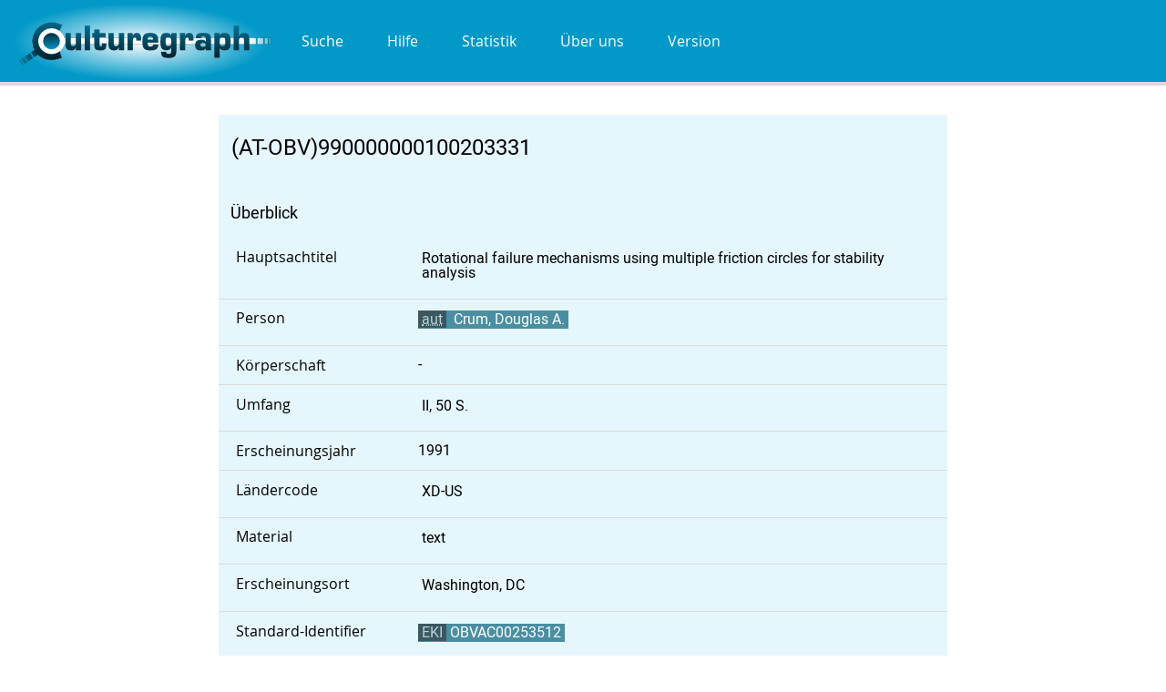

--- FILE ---
content_type: text/html ;charset=UTF-8
request_url: https://hub.culturegraph.org/resource/(AT-OBV)990000000100203331
body_size: 1115
content:
<!DOCTYPE HTML>
<html lang="">
<head>
    <title>(AT-OBV)990000000100203331</title>
    <link rel="icon" href="/static/img/favicon.png" type="image/png">
    <link rel="stylesheet" href="/static/css/reset.css">
    <link rel="stylesheet" href="/static/css/main.css">
        <meta http-equiv="Content-Type" content="text/html; charset=UTF-8" />
    <meta name="viewport" content="width=device-width, initial-scale=1.0">
    <meta name="author" content="German National Library">
    </head>
<body class="site">
    <header class="site-header">
        <h1 class="logo"><img src="/static/img/culturegraph.png" alt="Culturegraph"/></h1>
        <nav class="site-nav">
            <ul class="site-nav__list">
                <li class="site-nav__item">
                    <a href="/search">Suche</a>
                </li>
                <li class="site-nav__item">
                    <a href="/page/help">Hilfe</a>
                </li>
                <li class="site-nav__item">
                    <a href="/statistics/overview">Statistik</a>
                </li>
                <li class="site-nav__item">
                    <a href="/page/about">Über uns</a>
                </li>
                <li class="site-nav__item">
                    <a href="/version">Version</a>
                </li>
            </ul>
        </nav>
    </header>

    <main class="site-content"><section class="result">
    <article class="result__record result__record--full-view">
        <h2>(AT-OBV)990000000100203331</h2>
        <section>
            <h3>Überblick</h3>
            <dl class="rtable rtable--2cols">
                                <dt class="rtable__cell rtable__cell--1of4 rtable__cell--head">Hauptsachtitel</dt>
<dd class="rtable__cell rtable__cell--3of4">
<span class="desc"><span class="desc__text">Rotational failure mechanisms using multiple friction circles for stability analysis</span></span>
</dd>
                                                                                                <dt class="rtable__cell rtable__cell--1of4 rtable__cell--head">Person</dt>
<dd class="rtable__cell rtable__cell--3of4">
                                <span class="desc desc--blue">
        <span class="desc__tag"><abbr title="Author">aut</abbr></span>        <span class="desc__text">Crum, Douglas A.</span>
            </span>
    </dd>
                <dt class="rtable__cell rtable__cell--1of4 rtable__cell--head">Körperschaft</dt>
<dd class="rtable__cell rtable__cell--3of4">
        -</dd>
                <dt class="rtable__cell rtable__cell--1of4 rtable__cell--head">Umfang</dt>
<dd class="rtable__cell rtable__cell--3of4">
<span class="desc"><span class="desc__text">II, 50 S.</span></span>
</dd>
                <dt class="rtable__cell rtable__cell--1of4 rtable__cell--head">Erscheinungsjahr</dt>
<dd class="rtable__cell rtable__cell--3of4">
1991</dd>
                                                <dt class="rtable__cell rtable__cell--1of4 rtable__cell--head">Ländercode</dt>
<dd class="rtable__cell rtable__cell--3of4">
<span class="desc"><span class="desc__text">XD-US</span></span>
</dd>
                                <dt class="rtable__cell rtable__cell--1of4 rtable__cell--head">Material</dt>
<dd class="rtable__cell rtable__cell--3of4">
<span class="desc"><span class="desc__text">text</span></span>
</dd>
                <dt class="rtable__cell rtable__cell--1of4 rtable__cell--head">Erscheinungsort</dt>
<dd class="rtable__cell rtable__cell--3of4">
<span class="desc"><span class="desc__text">Washington, DC</span></span>
</dd>
                                                                                <dt class="rtable__cell rtable__cell--head rtable__cell--1of4">Standard-Identifier</dt>
<dd class="rtable__cell rtable__cell--3of4">
<span class="desc desc--blue"><span class="desc__tag">EKI</span><span class="desc__text">OBVAC00253512</span></span>
</dd>
                <dt class="rtable__cell rtable__cell--head rtable__cell--1of4">Verlags-Identifier</dt>
<dd class="rtable__cell rtable__cell--3of4">
-</dd>
                <dt class="rtable__cell rtable__cell--1of4 rtable__cell--head">Export</dt>
<dd class="rtable__cell rtable__cell--3of4">
<span class="desc__text"><a href="/resource/(AT-OBV)990000000100203331/marcxml">MARCXML</a></span>
<span class="desc__text"><a href="/resource/(AT-OBV)990000000100203331/rdf">RDF</a></span>
</dd>
                            </dl>
        </section>
    </article>
</section>
</main>

    
    <footer class="footer">
        <a href="http://www.dnb.de">Deutsche Nationalbibliothek</a>.        <p>
            <span class="footer__item">
                <a href="mailto:info@culturegraph.org">Kontakt</a>
            </span>
            <span class="footer__item">
                <a href="/page/imprint">Impressum</a>
            </span>
            <span class="footer__item">
                <a href="mailto:info@culturegraph.org">Probleme</a>
            </span>
        </p>
        <p><time>2018</time></p>
    </footer>
</body>
</html>

--- FILE ---
content_type: text/css;charset=UTF-8
request_url: https://hub.culturegraph.org/static/css/main.css
body_size: 2359
content:
@import url('font/Open Sans.css');
@import url('font/Roboto.css');

/* Misc */

.is-important {
    font-weight: bold;
}

/* Body */

.site {
    background-color: #e5f7fc;
    display: -webkit-box;
    display: -ms-flexbox;
    display: flex;
    -webkit-box-orient: vertical;
    -webkit-box-direction: normal;
    -ms-flex-direction: column;
    flex-direction: column;
    min-height: 100vh;
}

@media all and (min-width: 800px) {
    .site {
        background-color: white;
    }
}

/* Header */

.site-header {
    background-color: #0299C8;
    border-bottom: 4px solid #dbdbdb;
    display: block;
    font-family: 'Open Sans', sans-serif;
}

@media all and (min-width: 800px) {
    .site-header {
        display: -webkit-box;
        display: -ms-flexbox;
        display: flex;
        -webkit-box-orient: horizontal;
        -webkit-box-direction: normal;
        -ms-flex-flow: row wrap;
        flex-flow: row wrap;
        -webkit-box-pack: start;
        -ms-flex-pack: start;
        justify-content: flex-start;
        -webkit-box-align:  center;
        -ms-flex-align:  center;
        align-items:  center;
    }
}

/* Navigation (inside Header) */

.logo {
    width: 307px;
    height: 90px;
    overflow: hidden;
    margin: auto;
}

@media all and (min-width: 800px) {
    .logo {
        margin: 0;
    }
}

.site-nav {}

.site-nav a {
    color: white;
    text-decoration: none;
}

.site-nav__list {
    display: block;
    list-style: none;
    margin: 0;
    padding: 0;
}

@media all and (min-width: 800px) {
    .site-nav__list {
        display: -webkit-box;
        display: -ms-flexbox;
        display: flex;
        -webkit-box-orient: horizontal;
        -webkit-box-direction: normal;
        -ms-flex-flow: row wrap;
        flex-flow: row wrap;
    }
}

.site-nav__item {
    border: 1px solid #1e96bb;
    border-top: 1px solid #e5f7fc;
    border-bottom: 1px solid rgba(0,0,0,0.1);
    display: block;
    margin: 0;
    padding: 0.8em 1.5em;
    text-align: center;
}

.language-picker {
    border-top: 1px solid #e5f7fc;
    color: white;
    font-size: 0.75em;  /* 12 / 16 */
    margin: 0 auto 1em auto;
    padding: 1em 5px 0 5px;
    text-align: center;
}

.language-picker a {
    color: white;
    padding: 5px;
    text-decoration: none;
}

.language-picker a:hover {
    background-color: #1e96bb;
}

@media all and (min-width: 800px) {
    .language-picker {
        border: none;
        color: white;
        font-size: 0.75em;  /* 12 / 16 */
        margin: 1em 1em auto auto;
        padding: 5px;
    }

    .language-picker a {
        color: white;
        margin-left: 1em;
        padding: 0;
        text-decoration: none;
        vertical-align: middle;
    }
}

@media all and (min-width: 800px) {
    .site-nav__item {
        border: none;
    }
}

.site-nav__item:last-child {
    border-bottom: none;
}

.site-nav__item:hover {
    background-color: #1e96bb;
}

/* Site content */

.site-content {
    -webkit-box-flex: 1;
    -ms-flex: 1 0 auto;
    flex: 1 0 auto;
}

/* Search result previews */

.result {}

@media all and (min-width: 800px) {
    .result {
        display: -webkit-box;
        display: -ms-flexbox;
        display: flex;
        -webkit-box-orient: horizontal;
        -webkit-box-direction: normal;
        -ms-flex-flow: row wrap;
        flex-flow: row wrap;
        padding: 0;
        -ms-flex-pack: distribute;
        justify-content: space-around;
    }
}

.result a {
    color: #c83002;
}

.result__record {
    background-color: white;
    border-bottom: 3px solid #4a8ea2;
    font-family: 'Roboto', sans-serif;
    font-size: 1em; /* 16px */
    margin: 10px auto;
    max-width: 800px;
    padding-bottom: 20px;
}

@media all and (min-width: 800px) {
    .result__record {
        background-color: #e5f7fc;
    }
}

.result__record--preview {
    max-width: 600px;
}

.result__record--filler {
    background: none;
    display: none;
}

@media all and (min-width: 800px) {
    .result__record--filler {
        display: block;
    }
}

@media all and (min-width: 800px) {
    .result__record--preview {
        -ms-flex-item-align: center;
        align-self: center;
        background-color: #e5f7fc;
        -webkit-box-flex: 0;
        -ms-flex: 0 0 600px;
        flex: 0 0 600px;
        margin: 1em;
        padding: 0;
    }
}

@media all and (min-width: 800px) { 
    .result__record--diff-view {
      min-width: 80%;
    }
}

.result__record--full-view {
    margin: 2em 0;
}

.result__record h2 {
    font-size: 1.5em; /* 24px */
    font-weight: normal;
    padding: 1em .6em;
}

.result__record h2 a {
    color: #c83002;
    font-size: 0.6666666666666667em; /* 24px / 16px */
    text-transform: uppercase;
    text-decoration: none;
}

.result__record h2 a:hover {
    text-decoration: underline;
}

.result__record h3 {
    font-size: 1.125em; /* 18px / 16px */
    font-weight: normal;
    padding: 1.5em .7em 1em .7em;
}

.result__record:empty {
    border: none;
}

@media all and (min-width: 800px) {
    .result__group {
        display: -webkit-box;
        display: -ms-flexbox;
        display: flex;
        -webkit-box-orient: horizontal;
        -webkit-box-direction: normal;
        -ms-flex-flow: row wrap;
        flex-flow: row wrap;
        -ms-flex-pack: distribute;
        justify-content: space-around;
    }

    .result__group .result__record {
        margin: 1em;
    }

    .result__record--groupview {
        -webkit-box-flex: 0;
        -ms-flex: 0 0 600px;
        flex: 0 0 600px;
    }
}

/* Responsive Table */

.rtable {
    display: -webkit-box;
    display: -ms-flexbox;
    display: flex;
    -webkit-box-orient: horizontal;
    -webkit-box-direction: normal;
    -ms-flex-flow: row wrap;
    flex-flow: row wrap;
}

.rtable--2cols > .rtable__cell {
    width: 50%;
}

.rtable--4cols > .rtable__cell {
    width: 25%;
}

.rtable__cell {
    -webkit-box-sizing: border-box;
    box-sizing: border-box;
    border-bottom: 1px solid #dbdbdb;
    -webkit-box-orient: vertical;
    -webkit-box-direction: normal;
    -ms-flex-flow: 1;
    flex-flow: 1;
    overflow: hidden;
    padding: 0.8em 1.2em;
    width: 100%;
}

.rtable__cell--match {
    background: #4a8ea2;
}

.rtable__cell.rtable__cell--1of4 {
    width: 25%;
}

.rtable__cell.rtable__cell--3of4 {
    width: 75%;
}

.rtable__cell--head {
    font-family: 'Open Sans', sans-serif;
}

.rtable__cell--last {
    border: none;
}

/* Description Tag */

.desc {
    background-color: white;
    color: black;
    display: inline-block;
    margin-bottom: 5px;
    padding: 0;  /* padding: 2px 0px; */
    text-decoration: none;
}

@media all and (min-width: 800px) {
    .desc {
        background-color: #e5f7fc;
        color: black;
    }
}

.desc a {
    color: white;
}

.desc__tag {
    background-color: #333;
    /* border-radius: 2px 0 0 2px; */
    color: #fff;
    opacity: .6;
    line-height: 1;
    padding: 0 4px;
}

.desc__text {
    display: inline-block;
    padding: 2px 4px;
}

.desc__text a {
    color: black;
}

.desc--red {
    background-color: #FDB8C0;
    border-color: #FDB8C0;
    color: black;
}

.desc--green {
    background-color: #ACF2BD;
    border-color: #ACF2BD;
    color: black;
}

.desc--gray {
    background-color: #dbdbdb;
    border-color: #dbdbdb;
    color: black;
}

.desc--blue {
    background-color: #4a8ea2;
    color: white;
}

.desc--blue a {
    color: white;
}

.redirect {
  display: inline-block;
  margin-right: 5px;
  margin-bottom: 4px;
}

.redirect a {
  color: black;
  text-decoration: none;
}

.redirect__link {
  background-color: #dbdbdb;
  display: inline-block;
  padding: 5px;
}

.redirect__link--last {
  background-color: #c83002;
  border-radius: 0 2px 2px 0;
}

.redirect__link--last a {
  color: white;
}


/* Searchbar */

.search {
    background-color: #E5F7FC;
    border-bottom: 4px solid #dbdbdb;
    font-family: 'Open Sans', sans-serif;
}

.searchbar {
    display: -webkit-box;
    display: -ms-flexbox;
    display: flex;
    padding: 20px 0;
}

.searchbar__input {
    border: 2px solid #1e96bb;
    -webkit-box-flex: 1;
    -ms-flex: 1;
    flex: 1;
    font-family: monospace;
    font-size: 1.2em;
    margin-left: 2%;
    max-width: 1000px;
    padding: 0.5em 0.75em;
}

.searchbar__input:focus {
    box-shadow: none;
    outline: none;
}

:required, :invalid {
    box-shadow: none;
    outline: none;
}

.searchbar__button {
    background-color: #1e96bb;
    border: 2px solid #1e96bb;
    border-radius: 0px 5px 5px 0px;
    color: white;
    cursor: pointer;
    margin-right: 2%;
    padding: 0.5em 0.75em;
}

/* Description of the Search Fields */

.search__fields {
    font-size: 0.875em; /* 14px / 16px */
    
    margin: 0 2%;
    padding-bottom: 10px;
}

.field {
    background-color: #4a8ea2;
    border-radius: 4px;
    color: white;
    display: inline-block;
    margin: 4px 4px;
    padding: 3px 4px;
}

.field__desc {
    display: none;
}

@media all and (min-width: 800px) {
    .field__desc {
        background-color: #e5f7fc;
        border-radius: 0 4px 4px 0;
        color: black;
        display: inline-block;
        margin-left: 5px;
        padding: 4px 6px;
    }
}

/* Statusbar for the Search Result */

.statusbar {
    display: -webkit-box;
    display: -ms-flexbox;
    display: flex;
    font-family: 'Open Sans', sans-serif;
    font-size: 0.9375em; /* 15px / 16px */
    -webkit-box-orient: horizontal;
    -webkit-box-direction: normal;
    -ms-flex-flow: row wrap;
    flex-flow: row wrap;
    -webkit-box-pack: justify;
    -ms-flex-pack: justify;
    justify-content: space-between;

    margin: 10px auto;
    max-width: 800px;
}

@media all and (min-width: 800px) {
    .statusbar {
        -webkit-box-pack: start;
        -ms-flex-pack: start;
        justify-content: flex-start;
        margin-left: 2%;
    }
}

.statusbar a {
    color: black;
}

.statusbar a:hover {
    color: #c83002;
}

.statusbar__message {
    padding: 0.2em 1.2em;
}

@media all and (min-width: 800px) {
    .statusbar__message {
        margin-right: 1em;
        padding: 0;
    }

    .statusbar__message:last-child {
        margin-right: 0;
    }
}

.statusbar__message--info {
    background-color: #e5f7fc;
    border-radius: 8px;
}

/* Pagination */

.pagination {
    font-family: 'Open Sans', sans-serif;
    font-size: 14px;
    margin-top: 20px;
    margin-bottom: 50px;
}

.pagination__list {
    -webkit-box-align: baseline;
    -ms-flex-align: baseline;
    align-items: baseline;
    display: -webkit-box;
    display: -ms-flexbox;
    display: flex;
    -webkit-box-pack: center;
    -ms-flex-pack: center;
    justify-content: center;
}

.pagination__list li {
    margin: 0 10px 0 10px;
}

.pagination__btn {
    background-color: #c83002;
    border-radius: 3px;
    display: inline-block;
    font-size: 1.142857142857143em; /* 16px / 14px */
    font-weight: 500;
    margin: 2px 5px;
    padding: 6px 12px;
    text-decoration: none;
}

.pagination__btn a {
    color: white;
    text-decoration: none;
}

.pagination__info {
    background-color: none;
    color: white;
    font-size: 16px;
}

.pagination__btn--inactive {
    background-color: #dbdbdb;
}

.pagination__current {
    font-weight: 900;
}


/* Sticky footer */

.footer {
    background-color: #464B5A;
    border-top: 4px solid #dbdbdb;
    color: #dbdbdb;
    font-family: 'Open Sans', sans-serif;
    font-size: 0.875em; /* 16px / 14px */
    padding: 30px 20px 30px 20px;
    text-align: center;
}

.footer p {
    margin-top: 5px;
}

.footer a {
    color: white;
}

.footer a:hover {
    color: #c83002;
}

.footer__item {
    display: inline-block;
}

/* Notification */

.notification {
    font-family: 'Open Sans', sans-serif;
    margin: 20px auto;
    padding: 20px;
    text-align: center;
}

.notification a {
    color: black;
}

.notification h2 {
    font-weight: bold;
    margin-bottom: 10px;
}

@media all and (min-width: 800px) {
    .notification h2 {
        display: inline-block;
        margin-bottom: 0;
    }
}

.notification--info {
    background-color: white;
}

@media all and (min-width: 800px) {
    .notification--info {
        background-color: #e5f7fc;
    }
}

.notification--note {
    background-color: #c89302;
    color: white;
}

.notification--error {
    background-color: rgba(200, 48, 2, 0.70);
    color: white;
}

.notification--error a, .notification--note a {
    color: white;
}

.notification--flat {
    margin: 0;
}

/* Misc */

.love {
    color: #c80237;
}


--- FILE ---
content_type: text/css;charset=UTF-8
request_url: https://hub.culturegraph.org/static/css/font/Open%20Sans.css
body_size: 204
content:
/* Generated by Fontie <http://fontie.pixelsvsbytes.com> */

@font-face {
    font-family:'Open Sans';
    src: url('Open Sans Italic.eot');
	src: url('Open Sans Italic.eot?#iefix') format('embedded-opentype'),
		url('Open Sans Italic.woff2') format('woff2'),
		url('Open Sans Italic.woff') format('woff'),
		url('Open Sans Italic.svg#Open Sans Italic') format('svg');
    font-weight: 400;
    font-style: italic;
    font-stretch: normal;
    unicode-range: U+0020-2074;
}

@font-face {
    font-family:'Open Sans';
    src: url('Open Sans Regular.eot');
	src: url('Open Sans Regular.eot?#iefix') format('embedded-opentype'),
		url('Open Sans Regular.woff2') format('woff2'),
		url('Open Sans Regular.woff') format('woff'),
		url('Open Sans Regular.svg#Open Sans Regular') format('svg');
    font-weight: 400;
    font-style: normal;
    font-stretch: normal;
    unicode-range: U+0020-2212;
}

@font-face {
    font-family:'Open Sans';
    src: url('Open Sans Bold.eot');
	src: url('Open Sans Bold.eot?#iefix') format('embedded-opentype'),
		url('Open Sans Bold.woff2') format('woff2'),
		url('Open Sans Bold.woff') format('woff'),
		url('Open Sans Bold.svg#Open Sans Bold') format('svg');
    font-weight: 700;
    font-style: normal;
    font-stretch: normal;
    unicode-range: U+0020-2074;
}

@font-face {
    font-family:'Open Sans';
    src: url('Open Sans Bold Italic.eot');
	src: url('Open Sans Bold Italic.eot?#iefix') format('embedded-opentype'),
		url('Open Sans Bold Italic.woff2') format('woff2'),
		url('Open Sans Bold Italic.woff') format('woff'),
		url('Open Sans Bold Italic.svg#Open Sans Bold Italic') format('svg');
    font-weight: 700;
    font-style: italic;
    font-stretch: normal;
    unicode-range: U+0020-2074;
}

--- FILE ---
content_type: text/css;charset=UTF-8
request_url: https://hub.culturegraph.org/static/css/font/Roboto.css
body_size: 181
content:
/* Generated by Fontie <http://fontie.pixelsvsbytes.com> */

@font-face {
    font-family:'Roboto';
    src: url('Roboto.eot');
	src: url('Roboto.eot?#iefix') format('embedded-opentype'),
		url('Roboto.woff2') format('woff2'),
		url('Roboto.woff') format('woff'),
		url('Roboto.svg#Roboto') format('svg');
    font-weight: 400;
    font-style: normal;
    font-stretch: normal;
    unicode-range: U+0020-2044;
}

@font-face {
    font-family:'Roboto';
    src: url('Roboto Bold.eot');
	src: url('Roboto Bold.eot?#iefix') format('embedded-opentype'),
		url('Roboto Bold.woff2') format('woff2'),
		url('Roboto Bold.woff') format('woff'),
		url('Roboto Bold.svg#Roboto Bold') format('svg');
    font-weight: 700;
    font-style: normal;
    font-stretch: normal;
    unicode-range: U+0020-2044;
}

@font-face {
    font-family:'Roboto';
    src: url('Roboto Bold Italic.eot');
	src: url('Roboto Bold Italic.eot?#iefix') format('embedded-opentype'),
		url('Roboto Bold Italic.woff2') format('woff2'),
		url('Roboto Bold Italic.woff') format('woff'),
		url('Roboto Bold Italic.svg#Roboto Bold Italic') format('svg');
    font-weight: 700;
    font-style: italic;
    font-stretch: normal;
    unicode-range: U+0020-2044;
}

@font-face {
    font-family:'Roboto';
    src: url('Roboto Italic.eot');
	src: url('Roboto Italic.eot?#iefix') format('embedded-opentype'),
		url('Roboto Italic.woff2') format('woff2'),
		url('Roboto Italic.woff') format('woff'),
		url('Roboto Italic.svg#Roboto Italic') format('svg');
    font-weight: 400;
    font-style: italic;
    font-stretch: normal;
    unicode-range: U+0020-2044;
}